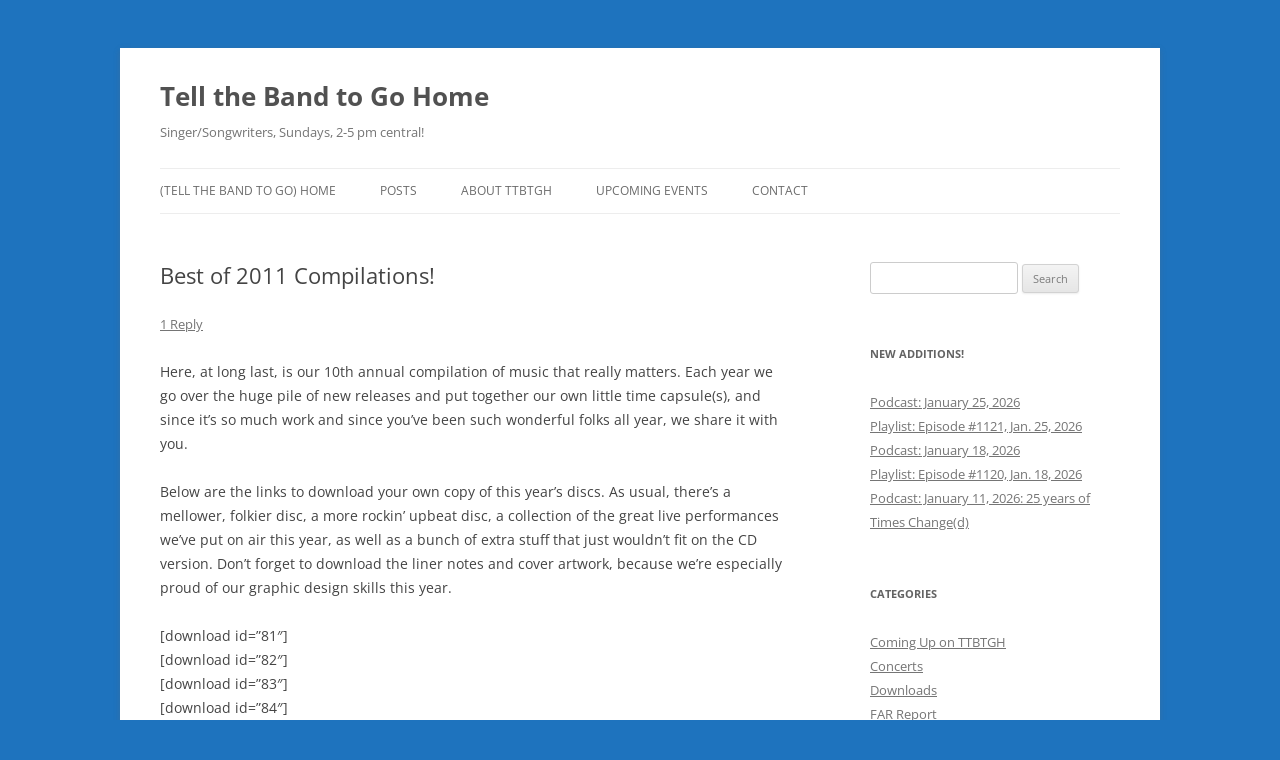

--- FILE ---
content_type: text/html; charset=UTF-8
request_url: https://tellthebandtogohome.com/2011/12/29/best-of-2011-compilations/
body_size: 13982
content:
<!DOCTYPE html>
<html lang="en-CA">
<head>
<meta charset="UTF-8" />
<meta name="viewport" content="width=device-width, initial-scale=1.0" />
<title>Best of 2011 Compilations! | Tell the Band to Go Home</title>
<link rel="profile" href="https://gmpg.org/xfn/11" />
<link rel="pingback" href="https://tellthebandtogohome.com/xmlrpc.php">
<meta name='robots' content='max-image-preview:large' />
<!-- Jetpack Site Verification Tags -->
<meta name="google-site-verification" content="wjwbz4ooZFMWSrY0BZwWfVXWZ7B5-eqPxWu_pd1Qknw" />
<link rel='dns-prefetch' href='//challenges.cloudflare.com' />
<link rel='dns-prefetch' href='//secure.gravatar.com' />
<link rel='dns-prefetch' href='//stats.wp.com' />
<link rel='dns-prefetch' href='//jetpack.wordpress.com' />
<link rel='dns-prefetch' href='//s0.wp.com' />
<link rel='dns-prefetch' href='//public-api.wordpress.com' />
<link rel='dns-prefetch' href='//0.gravatar.com' />
<link rel='dns-prefetch' href='//1.gravatar.com' />
<link rel='dns-prefetch' href='//2.gravatar.com' />
<link rel='dns-prefetch' href='//widgets.wp.com' />
<link rel='dns-prefetch' href='//v0.wordpress.com' />
<link rel='preconnect' href='//i0.wp.com' />
<link rel='preconnect' href='//c0.wp.com' />
<link rel="alternate" type="application/rss+xml" title="Tell the Band to Go Home &raquo; Feed" href="https://tellthebandtogohome.com/feed/" />
<link rel="alternate" type="application/rss+xml" title="Tell the Band to Go Home &raquo; Comments Feed" href="https://tellthebandtogohome.com/comments/feed/" />
<link rel="alternate" type="application/rss+xml" title="Tell the Band to Go Home &raquo; Best of 2011 Compilations! Comments Feed" href="https://tellthebandtogohome.com/2011/12/29/best-of-2011-compilations/feed/" />
<link rel="alternate" title="oEmbed (JSON)" type="application/json+oembed" href="https://tellthebandtogohome.com/wp-json/oembed/1.0/embed?url=https%3A%2F%2Ftellthebandtogohome.com%2F2011%2F12%2F29%2Fbest-of-2011-compilations%2F" />
<link rel="alternate" title="oEmbed (XML)" type="text/xml+oembed" href="https://tellthebandtogohome.com/wp-json/oembed/1.0/embed?url=https%3A%2F%2Ftellthebandtogohome.com%2F2011%2F12%2F29%2Fbest-of-2011-compilations%2F&#038;format=xml" />
<style id='wp-img-auto-sizes-contain-inline-css' type='text/css'>
img:is([sizes=auto i],[sizes^="auto," i]){contain-intrinsic-size:3000px 1500px}
/*# sourceURL=wp-img-auto-sizes-contain-inline-css */
</style>
<style id='wp-emoji-styles-inline-css' type='text/css'>

	img.wp-smiley, img.emoji {
		display: inline !important;
		border: none !important;
		box-shadow: none !important;
		height: 1em !important;
		width: 1em !important;
		margin: 0 0.07em !important;
		vertical-align: -0.1em !important;
		background: none !important;
		padding: 0 !important;
	}
/*# sourceURL=wp-emoji-styles-inline-css */
</style>
<style id='classic-theme-styles-inline-css' type='text/css'>
/*! This file is auto-generated */
.wp-block-button__link{color:#fff;background-color:#32373c;border-radius:9999px;box-shadow:none;text-decoration:none;padding:calc(.667em + 2px) calc(1.333em + 2px);font-size:1.125em}.wp-block-file__button{background:#32373c;color:#fff;text-decoration:none}
/*# sourceURL=/wp-includes/css/classic-themes.min.css */
</style>
<link rel='stylesheet' id='contact-form-7-css' href='https://tellthebandtogohome.com/wp-content/plugins/contact-form-7/includes/css/styles.css?ver=6.1.4' type='text/css' media='all' />
<link rel='stylesheet' id='twentytwelve-fonts-css' href='https://tellthebandtogohome.com/wp-content/themes/twentytwelve/fonts/font-open-sans.css?ver=20230328' type='text/css' media='all' />
<link rel='stylesheet' id='twentytwelve-style-css' href='https://tellthebandtogohome.com/wp-content/themes/twentytwelve/style.css?ver=20251202' type='text/css' media='all' />
<link rel='stylesheet' id='twentytwelve-block-style-css' href='https://tellthebandtogohome.com/wp-content/themes/twentytwelve/css/blocks.css?ver=20251031' type='text/css' media='all' />
<link rel='stylesheet' id='jetpack_likes-css' href='https://c0.wp.com/p/jetpack/15.4/modules/likes/style.css' type='text/css' media='all' />
<link rel='stylesheet' id='jetpack-subscriptions-css' href='https://c0.wp.com/p/jetpack/15.4/_inc/build/subscriptions/subscriptions.min.css' type='text/css' media='all' />
<link rel='stylesheet' id='flick-css' href='https://tellthebandtogohome.com/wp-content/plugins/mailchimp/assets/css/flick/flick.css?ver=2.0.1' type='text/css' media='all' />
<link rel='stylesheet' id='mailchimp_sf_main_css-css' href='https://tellthebandtogohome.com/wp-content/plugins/mailchimp/assets/css/frontend.css?ver=2.0.1' type='text/css' media='all' />
<link rel='stylesheet' id='sharedaddy-css' href='https://c0.wp.com/p/jetpack/15.4/modules/sharedaddy/sharing.css' type='text/css' media='all' />
<link rel='stylesheet' id='social-logos-css' href='https://c0.wp.com/p/jetpack/15.4/_inc/social-logos/social-logos.min.css' type='text/css' media='all' />
<script type="text/javascript" src="https://c0.wp.com/c/6.9/wp-includes/js/jquery/jquery.min.js" id="jquery-core-js"></script>
<script type="text/javascript" src="https://c0.wp.com/c/6.9/wp-includes/js/jquery/jquery-migrate.min.js" id="jquery-migrate-js"></script>
<script type="text/javascript" src="https://tellthebandtogohome.com/wp-content/themes/twentytwelve/js/navigation.js?ver=20250303" id="twentytwelve-navigation-js" defer="defer" data-wp-strategy="defer"></script>
<link rel="https://api.w.org/" href="https://tellthebandtogohome.com/wp-json/" /><link rel="alternate" title="JSON" type="application/json" href="https://tellthebandtogohome.com/wp-json/wp/v2/posts/2941" /><link rel="EditURI" type="application/rsd+xml" title="RSD" href="https://tellthebandtogohome.com/xmlrpc.php?rsd" />
<meta name="generator" content="WordPress 6.9" />
<link rel="canonical" href="https://tellthebandtogohome.com/2011/12/29/best-of-2011-compilations/" />
<link rel='shortlink' href='https://wp.me/p1lizT-Lr' />
	<style>img#wpstats{display:none}</style>
		<meta name="description" content="Here, at long last, is our 10th annual compilation of music that really matters. Each year we go over the huge pile of new releases and put together our own little time capsule(s), and since it&#039;s so much work and since you&#039;ve been such wonderful folks all year, we share it with you. Below are&hellip;" />
<style type="text/css" id="custom-background-css">
body.custom-background { background-color: #1e73be; }
</style>
	
<!-- Jetpack Open Graph Tags -->
<meta property="og:type" content="article" />
<meta property="og:title" content="Best of 2011 Compilations!" />
<meta property="og:url" content="https://tellthebandtogohome.com/2011/12/29/best-of-2011-compilations/" />
<meta property="og:description" content="Here, at long last, is our 10th annual compilation of music that really matters. Each year we go over the huge pile of new releases and put together our own little time capsule(s), and since it&amp;#82…" />
<meta property="article:published_time" content="2011-12-29T23:48:48+00:00" />
<meta property="article:modified_time" content="2011-12-29T23:48:48+00:00" />
<meta property="og:site_name" content="Tell the Band to Go Home" />
<meta property="og:image" content="https://i0.wp.com/tellthebandtogohome.com/wp-content/uploads/2021/06/cropped-TTBTGH.png?fit=512%2C512&#038;ssl=1" />
<meta property="og:image:width" content="512" />
<meta property="og:image:height" content="512" />
<meta property="og:image:alt" content="" />
<meta name="twitter:site" content="@https://twitter.com/jeffrobson" />
<meta name="twitter:text:title" content="Best of 2011 Compilations!" />
<meta name="twitter:image" content="https://i0.wp.com/tellthebandtogohome.com/wp-content/uploads/2021/06/cropped-TTBTGH.png?fit=240%2C240&amp;ssl=1" />
<meta name="twitter:card" content="summary" />

<!-- End Jetpack Open Graph Tags -->
<link rel="icon" href="https://i0.wp.com/tellthebandtogohome.com/wp-content/uploads/2021/06/cropped-TTBTGH.png?fit=32%2C32&#038;ssl=1" sizes="32x32" />
<link rel="icon" href="https://i0.wp.com/tellthebandtogohome.com/wp-content/uploads/2021/06/cropped-TTBTGH.png?fit=192%2C192&#038;ssl=1" sizes="192x192" />
<link rel="apple-touch-icon" href="https://i0.wp.com/tellthebandtogohome.com/wp-content/uploads/2021/06/cropped-TTBTGH.png?fit=180%2C180&#038;ssl=1" />
<meta name="msapplication-TileImage" content="https://i0.wp.com/tellthebandtogohome.com/wp-content/uploads/2021/06/cropped-TTBTGH.png?fit=270%2C270&#038;ssl=1" />
<style id='wp-block-paragraph-inline-css' type='text/css'>
.is-small-text{font-size:.875em}.is-regular-text{font-size:1em}.is-large-text{font-size:2.25em}.is-larger-text{font-size:3em}.has-drop-cap:not(:focus):first-letter{float:left;font-size:8.4em;font-style:normal;font-weight:100;line-height:.68;margin:.05em .1em 0 0;text-transform:uppercase}body.rtl .has-drop-cap:not(:focus):first-letter{float:none;margin-left:.1em}p.has-drop-cap.has-background{overflow:hidden}:root :where(p.has-background){padding:1.25em 2.375em}:where(p.has-text-color:not(.has-link-color)) a{color:inherit}p.has-text-align-left[style*="writing-mode:vertical-lr"],p.has-text-align-right[style*="writing-mode:vertical-rl"]{rotate:180deg}
/*# sourceURL=https://c0.wp.com/c/6.9/wp-includes/blocks/paragraph/style.min.css */
</style>
<style id='global-styles-inline-css' type='text/css'>
:root{--wp--preset--aspect-ratio--square: 1;--wp--preset--aspect-ratio--4-3: 4/3;--wp--preset--aspect-ratio--3-4: 3/4;--wp--preset--aspect-ratio--3-2: 3/2;--wp--preset--aspect-ratio--2-3: 2/3;--wp--preset--aspect-ratio--16-9: 16/9;--wp--preset--aspect-ratio--9-16: 9/16;--wp--preset--color--black: #000000;--wp--preset--color--cyan-bluish-gray: #abb8c3;--wp--preset--color--white: #fff;--wp--preset--color--pale-pink: #f78da7;--wp--preset--color--vivid-red: #cf2e2e;--wp--preset--color--luminous-vivid-orange: #ff6900;--wp--preset--color--luminous-vivid-amber: #fcb900;--wp--preset--color--light-green-cyan: #7bdcb5;--wp--preset--color--vivid-green-cyan: #00d084;--wp--preset--color--pale-cyan-blue: #8ed1fc;--wp--preset--color--vivid-cyan-blue: #0693e3;--wp--preset--color--vivid-purple: #9b51e0;--wp--preset--color--blue: #21759b;--wp--preset--color--dark-gray: #444;--wp--preset--color--medium-gray: #9f9f9f;--wp--preset--color--light-gray: #e6e6e6;--wp--preset--gradient--vivid-cyan-blue-to-vivid-purple: linear-gradient(135deg,rgb(6,147,227) 0%,rgb(155,81,224) 100%);--wp--preset--gradient--light-green-cyan-to-vivid-green-cyan: linear-gradient(135deg,rgb(122,220,180) 0%,rgb(0,208,130) 100%);--wp--preset--gradient--luminous-vivid-amber-to-luminous-vivid-orange: linear-gradient(135deg,rgb(252,185,0) 0%,rgb(255,105,0) 100%);--wp--preset--gradient--luminous-vivid-orange-to-vivid-red: linear-gradient(135deg,rgb(255,105,0) 0%,rgb(207,46,46) 100%);--wp--preset--gradient--very-light-gray-to-cyan-bluish-gray: linear-gradient(135deg,rgb(238,238,238) 0%,rgb(169,184,195) 100%);--wp--preset--gradient--cool-to-warm-spectrum: linear-gradient(135deg,rgb(74,234,220) 0%,rgb(151,120,209) 20%,rgb(207,42,186) 40%,rgb(238,44,130) 60%,rgb(251,105,98) 80%,rgb(254,248,76) 100%);--wp--preset--gradient--blush-light-purple: linear-gradient(135deg,rgb(255,206,236) 0%,rgb(152,150,240) 100%);--wp--preset--gradient--blush-bordeaux: linear-gradient(135deg,rgb(254,205,165) 0%,rgb(254,45,45) 50%,rgb(107,0,62) 100%);--wp--preset--gradient--luminous-dusk: linear-gradient(135deg,rgb(255,203,112) 0%,rgb(199,81,192) 50%,rgb(65,88,208) 100%);--wp--preset--gradient--pale-ocean: linear-gradient(135deg,rgb(255,245,203) 0%,rgb(182,227,212) 50%,rgb(51,167,181) 100%);--wp--preset--gradient--electric-grass: linear-gradient(135deg,rgb(202,248,128) 0%,rgb(113,206,126) 100%);--wp--preset--gradient--midnight: linear-gradient(135deg,rgb(2,3,129) 0%,rgb(40,116,252) 100%);--wp--preset--font-size--small: 13px;--wp--preset--font-size--medium: 20px;--wp--preset--font-size--large: 36px;--wp--preset--font-size--x-large: 42px;--wp--preset--spacing--20: 0.44rem;--wp--preset--spacing--30: 0.67rem;--wp--preset--spacing--40: 1rem;--wp--preset--spacing--50: 1.5rem;--wp--preset--spacing--60: 2.25rem;--wp--preset--spacing--70: 3.38rem;--wp--preset--spacing--80: 5.06rem;--wp--preset--shadow--natural: 6px 6px 9px rgba(0, 0, 0, 0.2);--wp--preset--shadow--deep: 12px 12px 50px rgba(0, 0, 0, 0.4);--wp--preset--shadow--sharp: 6px 6px 0px rgba(0, 0, 0, 0.2);--wp--preset--shadow--outlined: 6px 6px 0px -3px rgb(255, 255, 255), 6px 6px rgb(0, 0, 0);--wp--preset--shadow--crisp: 6px 6px 0px rgb(0, 0, 0);}:where(.is-layout-flex){gap: 0.5em;}:where(.is-layout-grid){gap: 0.5em;}body .is-layout-flex{display: flex;}.is-layout-flex{flex-wrap: wrap;align-items: center;}.is-layout-flex > :is(*, div){margin: 0;}body .is-layout-grid{display: grid;}.is-layout-grid > :is(*, div){margin: 0;}:where(.wp-block-columns.is-layout-flex){gap: 2em;}:where(.wp-block-columns.is-layout-grid){gap: 2em;}:where(.wp-block-post-template.is-layout-flex){gap: 1.25em;}:where(.wp-block-post-template.is-layout-grid){gap: 1.25em;}.has-black-color{color: var(--wp--preset--color--black) !important;}.has-cyan-bluish-gray-color{color: var(--wp--preset--color--cyan-bluish-gray) !important;}.has-white-color{color: var(--wp--preset--color--white) !important;}.has-pale-pink-color{color: var(--wp--preset--color--pale-pink) !important;}.has-vivid-red-color{color: var(--wp--preset--color--vivid-red) !important;}.has-luminous-vivid-orange-color{color: var(--wp--preset--color--luminous-vivid-orange) !important;}.has-luminous-vivid-amber-color{color: var(--wp--preset--color--luminous-vivid-amber) !important;}.has-light-green-cyan-color{color: var(--wp--preset--color--light-green-cyan) !important;}.has-vivid-green-cyan-color{color: var(--wp--preset--color--vivid-green-cyan) !important;}.has-pale-cyan-blue-color{color: var(--wp--preset--color--pale-cyan-blue) !important;}.has-vivid-cyan-blue-color{color: var(--wp--preset--color--vivid-cyan-blue) !important;}.has-vivid-purple-color{color: var(--wp--preset--color--vivid-purple) !important;}.has-black-background-color{background-color: var(--wp--preset--color--black) !important;}.has-cyan-bluish-gray-background-color{background-color: var(--wp--preset--color--cyan-bluish-gray) !important;}.has-white-background-color{background-color: var(--wp--preset--color--white) !important;}.has-pale-pink-background-color{background-color: var(--wp--preset--color--pale-pink) !important;}.has-vivid-red-background-color{background-color: var(--wp--preset--color--vivid-red) !important;}.has-luminous-vivid-orange-background-color{background-color: var(--wp--preset--color--luminous-vivid-orange) !important;}.has-luminous-vivid-amber-background-color{background-color: var(--wp--preset--color--luminous-vivid-amber) !important;}.has-light-green-cyan-background-color{background-color: var(--wp--preset--color--light-green-cyan) !important;}.has-vivid-green-cyan-background-color{background-color: var(--wp--preset--color--vivid-green-cyan) !important;}.has-pale-cyan-blue-background-color{background-color: var(--wp--preset--color--pale-cyan-blue) !important;}.has-vivid-cyan-blue-background-color{background-color: var(--wp--preset--color--vivid-cyan-blue) !important;}.has-vivid-purple-background-color{background-color: var(--wp--preset--color--vivid-purple) !important;}.has-black-border-color{border-color: var(--wp--preset--color--black) !important;}.has-cyan-bluish-gray-border-color{border-color: var(--wp--preset--color--cyan-bluish-gray) !important;}.has-white-border-color{border-color: var(--wp--preset--color--white) !important;}.has-pale-pink-border-color{border-color: var(--wp--preset--color--pale-pink) !important;}.has-vivid-red-border-color{border-color: var(--wp--preset--color--vivid-red) !important;}.has-luminous-vivid-orange-border-color{border-color: var(--wp--preset--color--luminous-vivid-orange) !important;}.has-luminous-vivid-amber-border-color{border-color: var(--wp--preset--color--luminous-vivid-amber) !important;}.has-light-green-cyan-border-color{border-color: var(--wp--preset--color--light-green-cyan) !important;}.has-vivid-green-cyan-border-color{border-color: var(--wp--preset--color--vivid-green-cyan) !important;}.has-pale-cyan-blue-border-color{border-color: var(--wp--preset--color--pale-cyan-blue) !important;}.has-vivid-cyan-blue-border-color{border-color: var(--wp--preset--color--vivid-cyan-blue) !important;}.has-vivid-purple-border-color{border-color: var(--wp--preset--color--vivid-purple) !important;}.has-vivid-cyan-blue-to-vivid-purple-gradient-background{background: var(--wp--preset--gradient--vivid-cyan-blue-to-vivid-purple) !important;}.has-light-green-cyan-to-vivid-green-cyan-gradient-background{background: var(--wp--preset--gradient--light-green-cyan-to-vivid-green-cyan) !important;}.has-luminous-vivid-amber-to-luminous-vivid-orange-gradient-background{background: var(--wp--preset--gradient--luminous-vivid-amber-to-luminous-vivid-orange) !important;}.has-luminous-vivid-orange-to-vivid-red-gradient-background{background: var(--wp--preset--gradient--luminous-vivid-orange-to-vivid-red) !important;}.has-very-light-gray-to-cyan-bluish-gray-gradient-background{background: var(--wp--preset--gradient--very-light-gray-to-cyan-bluish-gray) !important;}.has-cool-to-warm-spectrum-gradient-background{background: var(--wp--preset--gradient--cool-to-warm-spectrum) !important;}.has-blush-light-purple-gradient-background{background: var(--wp--preset--gradient--blush-light-purple) !important;}.has-blush-bordeaux-gradient-background{background: var(--wp--preset--gradient--blush-bordeaux) !important;}.has-luminous-dusk-gradient-background{background: var(--wp--preset--gradient--luminous-dusk) !important;}.has-pale-ocean-gradient-background{background: var(--wp--preset--gradient--pale-ocean) !important;}.has-electric-grass-gradient-background{background: var(--wp--preset--gradient--electric-grass) !important;}.has-midnight-gradient-background{background: var(--wp--preset--gradient--midnight) !important;}.has-small-font-size{font-size: var(--wp--preset--font-size--small) !important;}.has-medium-font-size{font-size: var(--wp--preset--font-size--medium) !important;}.has-large-font-size{font-size: var(--wp--preset--font-size--large) !important;}.has-x-large-font-size{font-size: var(--wp--preset--font-size--x-large) !important;}
/*# sourceURL=global-styles-inline-css */
</style>
</head>

<body class="wp-singular post-template-default single single-post postid-2941 single-format-standard custom-background wp-embed-responsive wp-theme-twentytwelve custom-font-enabled single-author">
<div id="page" class="hfeed site">
	<a class="screen-reader-text skip-link" href="#content">Skip to content</a>
	<header id="masthead" class="site-header">
		<hgroup>
							<h1 class="site-title"><a href="https://tellthebandtogohome.com/" rel="home" >Tell the Band to Go Home</a></h1>
								<h2 class="site-description">Singer/Songwriters, Sundays, 2-5 pm central!</h2>
					</hgroup>

		<nav id="site-navigation" class="main-navigation">
			<button class="menu-toggle">Menu</button>
			<div class="menu-main-menu-container"><ul id="menu-main-menu" class="nav-menu"><li id="menu-item-6383" class="menu-item menu-item-type-post_type menu-item-object-page menu-item-home menu-item-6383"><a href="https://tellthebandtogohome.com/">(Tell the Band to Go) HOME</a></li>
<li id="menu-item-6344" class="menu-item menu-item-type-post_type menu-item-object-page current_page_parent menu-item-has-children menu-item-6344"><a href="https://tellthebandtogohome.com/post-feed/">Posts</a>
<ul class="sub-menu">
	<li id="menu-item-6384" class="menu-item menu-item-type-taxonomy menu-item-object-category current-post-ancestor current-menu-parent current-post-parent menu-item-6384"><a href="https://tellthebandtogohome.com/category/downloads/">Downloads</a></li>
	<li id="menu-item-6385" class="menu-item menu-item-type-taxonomy menu-item-object-category menu-item-has-children menu-item-6385"><a href="https://tellthebandtogohome.com/category/playlists/">Playlists</a>
	<ul class="sub-menu">
		<li id="menu-item-6388" class="menu-item menu-item-type-taxonomy menu-item-object-category menu-item-6388"><a href="https://tellthebandtogohome.com/category/far/">FAR Report</a></li>
	</ul>
</li>
	<li id="menu-item-6386" class="menu-item menu-item-type-taxonomy menu-item-object-category current-post-ancestor current-menu-parent current-post-parent menu-item-has-children menu-item-6386"><a href="https://tellthebandtogohome.com/category/news/">News</a>
	<ul class="sub-menu">
		<li id="menu-item-6392" class="menu-item menu-item-type-taxonomy menu-item-object-category menu-item-6392"><a href="https://tellthebandtogohome.com/category/coming-up-on-ttbtgh/">Coming Up on TTBTGH</a></li>
		<li id="menu-item-6389" class="menu-item menu-item-type-taxonomy menu-item-object-category menu-item-6389"><a href="https://tellthebandtogohome.com/category/saloon/">Saloon House Shows</a></li>
		<li id="menu-item-6391" class="menu-item menu-item-type-taxonomy menu-item-object-category menu-item-6391"><a href="https://tellthebandtogohome.com/category/photos/">Photo Gallery</a></li>
		<li id="menu-item-6387" class="menu-item menu-item-type-taxonomy menu-item-object-category menu-item-6387"><a href="https://tellthebandtogohome.com/category/concerts/">Concerts</a></li>
	</ul>
</li>
	<li id="menu-item-6390" class="menu-item menu-item-type-taxonomy menu-item-object-category current-post-ancestor current-menu-parent current-post-parent menu-item-has-children menu-item-6390"><a href="https://tellthebandtogohome.com/category/robson-recommends/">Robson Recommends</a>
	<ul class="sub-menu">
		<li id="menu-item-6399" class="menu-item menu-item-type-post_type menu-item-object-page menu-item-6399"><a href="https://tellthebandtogohome.com/links/">Links!</a></li>
		<li id="menu-item-6393" class="menu-item menu-item-type-taxonomy menu-item-object-category menu-item-6393"><a href="https://tellthebandtogohome.com/category/reviews/">Reviews</a></li>
	</ul>
</li>
</ul>
</li>
<li id="menu-item-6339" class="menu-item menu-item-type-post_type menu-item-object-page menu-item-has-children menu-item-6339"><a href="https://tellthebandtogohome.com/about/">About TTBTGH</a>
<ul class="sub-menu">
	<li id="menu-item-6343" class="menu-item menu-item-type-post_type menu-item-object-page menu-item-6343"><a href="https://tellthebandtogohome.com/past-guests/">Past Guests</a></li>
	<li id="menu-item-6511" class="menu-item menu-item-type-post_type menu-item-object-page menu-item-6511"><a href="https://tellthebandtogohome.com/music-angels/">Music Angels (UMFM Pledge-O-Rama!)</a></li>
	<li id="menu-item-6342" class="menu-item menu-item-type-post_type menu-item-object-page menu-item-6342"><a href="https://tellthebandtogohome.com/merchandise/">Merchandise</a></li>
	<li id="menu-item-6341" class="menu-item menu-item-type-post_type menu-item-object-page menu-item-6341"><a href="https://tellthebandtogohome.com/survey/">Survey</a></li>
</ul>
</li>
<li id="menu-item-6345" class="menu-item menu-item-type-post_type menu-item-object-page menu-item-6345"><a href="https://tellthebandtogohome.com/upcoming-events/">Upcoming Events</a></li>
<li id="menu-item-6360" class="menu-item menu-item-type-post_type menu-item-object-page menu-item-6360"><a href="https://tellthebandtogohome.com/contact-us/">Contact</a></li>
</ul></div>		</nav><!-- #site-navigation -->

			</header><!-- #masthead -->

	<div id="main" class="wrapper">

	<div id="primary" class="site-content">
		<div id="content" role="main">

			
				
	<article id="post-2941" class="post-2941 post type-post status-publish format-standard hentry category-downloads category-news category-robson-recommends">
				<header class="entry-header">
			
						<h1 class="entry-title">Best of 2011 Compilations!</h1>
										<div class="comments-link">
					<a href="https://tellthebandtogohome.com/2011/12/29/best-of-2011-compilations/#comments">1 Reply</a>				</div><!-- .comments-link -->
					</header><!-- .entry-header -->

				<div class="entry-content">
			<p>Here, at long last, is our 10th annual compilation of music that really matters. Each year we go over the huge pile of new releases and put together our own little time capsule(s), and since it&#8217;s so much work and since you&#8217;ve been such wonderful folks all year, we share it with you.</p>
<p>Below are the links to download your own copy of this year&#8217;s discs. As usual, there&#8217;s a mellower, folkier disc, a more rockin&#8217; upbeat disc, a collection of the great live performances we&#8217;ve put on air this year, as well as a bunch of extra stuff that just wouldn&#8217;t fit on the CD version. Don&#8217;t forget to download the liner notes and cover artwork, because we&#8217;re especially proud of our graphic design skills this year. </p>
<p>[download id=&#8221;81&#8243;]<br />
[download id=&#8221;82&#8243;]<br />
[download id=&#8221;83&#8243;]<br />
[download id=&#8221;84&#8243;]<br />
[download id=&#8221;85&#8243;]</p>
<div class="sharedaddy sd-sharing-enabled"><div class="robots-nocontent sd-block sd-social sd-social-icon-text sd-sharing"><h3 class="sd-title">Share this:</h3><div class="sd-content"><ul><li class="share-email"><a rel="nofollow noopener noreferrer"
				data-shared="sharing-email-2941"
				class="share-email sd-button share-icon"
				href="mailto:?subject=%5BShared%20Post%5D%20Best%20of%202011%20Compilations%21&#038;body=https%3A%2F%2Ftellthebandtogohome.com%2F2011%2F12%2F29%2Fbest-of-2011-compilations%2F&#038;share=email"
				target="_blank"
				aria-labelledby="sharing-email-2941"
				data-email-share-error-title="Do you have email set up?" data-email-share-error-text="If you&#039;re having problems sharing via email, you might not have email set up for your browser. You may need to create a new email yourself." data-email-share-nonce="b510275f7a" data-email-share-track-url="https://tellthebandtogohome.com/2011/12/29/best-of-2011-compilations/?share=email">
				<span id="sharing-email-2941" hidden>Click to email a link to a friend (Opens in new window)</span>
				<span>Email</span>
			</a></li><li class="share-facebook"><a rel="nofollow noopener noreferrer"
				data-shared="sharing-facebook-2941"
				class="share-facebook sd-button share-icon"
				href="https://tellthebandtogohome.com/2011/12/29/best-of-2011-compilations/?share=facebook"
				target="_blank"
				aria-labelledby="sharing-facebook-2941"
				>
				<span id="sharing-facebook-2941" hidden>Click to share on Facebook (Opens in new window)</span>
				<span>Facebook</span>
			</a></li><li class="share-twitter"><a rel="nofollow noopener noreferrer"
				data-shared="sharing-twitter-2941"
				class="share-twitter sd-button share-icon"
				href="https://tellthebandtogohome.com/2011/12/29/best-of-2011-compilations/?share=twitter"
				target="_blank"
				aria-labelledby="sharing-twitter-2941"
				>
				<span id="sharing-twitter-2941" hidden>Click to share on X (Opens in new window)</span>
				<span>X</span>
			</a></li><li class="share-reddit"><a rel="nofollow noopener noreferrer"
				data-shared="sharing-reddit-2941"
				class="share-reddit sd-button share-icon"
				href="https://tellthebandtogohome.com/2011/12/29/best-of-2011-compilations/?share=reddit"
				target="_blank"
				aria-labelledby="sharing-reddit-2941"
				>
				<span id="sharing-reddit-2941" hidden>Click to share on Reddit (Opens in new window)</span>
				<span>Reddit</span>
			</a></li><li class="share-tumblr"><a rel="nofollow noopener noreferrer"
				data-shared="sharing-tumblr-2941"
				class="share-tumblr sd-button share-icon"
				href="https://tellthebandtogohome.com/2011/12/29/best-of-2011-compilations/?share=tumblr"
				target="_blank"
				aria-labelledby="sharing-tumblr-2941"
				>
				<span id="sharing-tumblr-2941" hidden>Click to share on Tumblr (Opens in new window)</span>
				<span>Tumblr</span>
			</a></li><li class="share-print"><a rel="nofollow noopener noreferrer"
				data-shared="sharing-print-2941"
				class="share-print sd-button share-icon"
				href="https://tellthebandtogohome.com/2011/12/29/best-of-2011-compilations/#print?share=print"
				target="_blank"
				aria-labelledby="sharing-print-2941"
				>
				<span id="sharing-print-2941" hidden>Click to print (Opens in new window)</span>
				<span>Print</span>
			</a></li><li><a href="#" class="sharing-anchor sd-button share-more"><span>More</span></a></li><li class="share-end"></li></ul><div class="sharing-hidden"><div class="inner" style="display: none;"><ul><li class="share-pinterest"><a rel="nofollow noopener noreferrer"
				data-shared="sharing-pinterest-2941"
				class="share-pinterest sd-button share-icon"
				href="https://tellthebandtogohome.com/2011/12/29/best-of-2011-compilations/?share=pinterest"
				target="_blank"
				aria-labelledby="sharing-pinterest-2941"
				>
				<span id="sharing-pinterest-2941" hidden>Click to share on Pinterest (Opens in new window)</span>
				<span>Pinterest</span>
			</a></li><li class="share-linkedin"><a rel="nofollow noopener noreferrer"
				data-shared="sharing-linkedin-2941"
				class="share-linkedin sd-button share-icon"
				href="https://tellthebandtogohome.com/2011/12/29/best-of-2011-compilations/?share=linkedin"
				target="_blank"
				aria-labelledby="sharing-linkedin-2941"
				>
				<span id="sharing-linkedin-2941" hidden>Click to share on LinkedIn (Opens in new window)</span>
				<span>LinkedIn</span>
			</a></li><li class="share-pocket"><a rel="nofollow noopener noreferrer"
				data-shared="sharing-pocket-2941"
				class="share-pocket sd-button share-icon"
				href="https://tellthebandtogohome.com/2011/12/29/best-of-2011-compilations/?share=pocket"
				target="_blank"
				aria-labelledby="sharing-pocket-2941"
				>
				<span id="sharing-pocket-2941" hidden>Click to share on Pocket (Opens in new window)</span>
				<span>Pocket</span>
			</a></li><li class="share-telegram"><a rel="nofollow noopener noreferrer"
				data-shared="sharing-telegram-2941"
				class="share-telegram sd-button share-icon"
				href="https://tellthebandtogohome.com/2011/12/29/best-of-2011-compilations/?share=telegram"
				target="_blank"
				aria-labelledby="sharing-telegram-2941"
				>
				<span id="sharing-telegram-2941" hidden>Click to share on Telegram (Opens in new window)</span>
				<span>Telegram</span>
			</a></li><li class="share-jetpack-whatsapp"><a rel="nofollow noopener noreferrer"
				data-shared="sharing-whatsapp-2941"
				class="share-jetpack-whatsapp sd-button share-icon"
				href="https://tellthebandtogohome.com/2011/12/29/best-of-2011-compilations/?share=jetpack-whatsapp"
				target="_blank"
				aria-labelledby="sharing-whatsapp-2941"
				>
				<span id="sharing-whatsapp-2941" hidden>Click to share on WhatsApp (Opens in new window)</span>
				<span>WhatsApp</span>
			</a></li><li class="share-mastodon"><a rel="nofollow noopener noreferrer"
				data-shared="sharing-mastodon-2941"
				class="share-mastodon sd-button share-icon"
				href="https://tellthebandtogohome.com/2011/12/29/best-of-2011-compilations/?share=mastodon"
				target="_blank"
				aria-labelledby="sharing-mastodon-2941"
				>
				<span id="sharing-mastodon-2941" hidden>Click to share on Mastodon (Opens in new window)</span>
				<span>Mastodon</span>
			</a></li><li class="share-nextdoor"><a rel="nofollow noopener noreferrer"
				data-shared="sharing-nextdoor-2941"
				class="share-nextdoor sd-button share-icon"
				href="https://tellthebandtogohome.com/2011/12/29/best-of-2011-compilations/?share=nextdoor"
				target="_blank"
				aria-labelledby="sharing-nextdoor-2941"
				>
				<span id="sharing-nextdoor-2941" hidden>Click to share on Nextdoor (Opens in new window)</span>
				<span>Nextdoor</span>
			</a></li><li class="share-end"></li></ul></div></div></div></div></div><div class='sharedaddy sd-block sd-like jetpack-likes-widget-wrapper jetpack-likes-widget-unloaded' id='like-post-wrapper-19852641-2941-69796f8b5e218' data-src='https://widgets.wp.com/likes/?ver=15.4#blog_id=19852641&amp;post_id=2941&amp;origin=tellthebandtogohome.com&amp;obj_id=19852641-2941-69796f8b5e218' data-name='like-post-frame-19852641-2941-69796f8b5e218' data-title='Like or Reblog'><h3 class="sd-title">Like this:</h3><div class='likes-widget-placeholder post-likes-widget-placeholder' style='height: 55px;'><span class='button'><span>Like</span></span> <span class="loading">Loading...</span></div><span class='sd-text-color'></span><a class='sd-link-color'></a></div>					</div><!-- .entry-content -->
		
		<footer class="entry-meta">
			This entry was posted in <a href="https://tellthebandtogohome.com/category/downloads/" rel="category tag">Downloads</a>, <a href="https://tellthebandtogohome.com/category/news/" rel="category tag">News</a>, <a href="https://tellthebandtogohome.com/category/robson-recommends/" rel="category tag">Robson Recommends</a> on <a href="https://tellthebandtogohome.com/2011/12/29/best-of-2011-compilations/" title="5:48 pm" rel="bookmark"><time class="entry-date" datetime="2011-12-29T17:48:48-06:00">December 29, 2011</time></a><span class="by-author"> by <span class="author vcard"><a class="url fn n" href="https://tellthebandtogohome.com/author/jeffttbtgh/" title="View all posts by Jeff" rel="author">Jeff</a></span></span>.								</footer><!-- .entry-meta -->
	</article><!-- #post -->

				<nav class="nav-single">
					<h3 class="assistive-text">Post navigation</h3>
					<span class="nav-previous"><a href="https://tellthebandtogohome.com/2011/12/26/best-of-2011-compilations-sneak-peek/" rel="prev"><span class="meta-nav">&larr;</span> Best of 2011 Compilations &#8211; Sneak Peek!</a></span>
					<span class="nav-next"><a href="https://tellthebandtogohome.com/2011/12/30/far-away-2011/" rel="next">FAR &#038; Away 2011 <span class="meta-nav">&rarr;</span></a></span>
				</nav><!-- .nav-single -->

				
<div id="comments" class="comments-area">

	
			<h2 class="comments-title">
			One thought on &ldquo;<span>Best of 2011 Compilations!</span>&rdquo;		</h2>

		<ol class="commentlist">
					<li class="comment even thread-even depth-1" id="li-comment-138">
		<article id="comment-138" class="comment">
			<header class="comment-meta comment-author vcard">
				<img alt='' src='https://secure.gravatar.com/avatar/2ce2d86bf40949c32db8d6c58538f3ec3a48a26dbe01a33e2c465eb7b36b6038?s=44&#038;d=robohash&#038;r=pg' srcset='https://secure.gravatar.com/avatar/2ce2d86bf40949c32db8d6c58538f3ec3a48a26dbe01a33e2c465eb7b36b6038?s=88&#038;d=robohash&#038;r=pg 2x' class='avatar avatar-44 photo' height='44' width='44' decoding='async'/><cite><b class="fn">allison</b> </cite><a href="https://tellthebandtogohome.com/2011/12/29/best-of-2011-compilations/#comment-138"><time datetime="2011-12-29T18:39:23-06:00">December 29, 2011 at 6:39 pm</time></a>				</header><!-- .comment-meta -->

				
				
				<section class="comment-content comment">
				<p>Always a treat!  Downloading like krazy, much thanks Jeff!</p>
								</section><!-- .comment-content -->

				<div class="reply">
				<a rel="nofollow" class="comment-reply-link" href="https://tellthebandtogohome.com/2011/12/29/best-of-2011-compilations/?replytocom=138#respond" data-commentid="138" data-postid="2941" data-belowelement="comment-138" data-respondelement="respond" data-replyto="Reply to allison" aria-label="Reply to allison">Reply</a> <span>&darr;</span>				</div><!-- .reply -->
			</article><!-- #comment-## -->
				</li><!-- #comment-## -->
		</ol><!-- .commentlist -->

		
		
	
	
		<div id="respond" class="comment-respond">
			<h3 id="reply-title" class="comment-reply-title">Tell us what you think! Leave a comment and join in the conversation!<small><a rel="nofollow" id="cancel-comment-reply-link" href="/2011/12/29/best-of-2011-compilations/#respond" style="display:none;">Cancel reply</a></small></h3>			<form id="commentform" class="comment-form">
				<iframe
					title="Comment Form"
					src="https://jetpack.wordpress.com/jetpack-comment/?blogid=19852641&#038;postid=2941&#038;comment_registration=0&#038;require_name_email=1&#038;stc_enabled=1&#038;stb_enabled=1&#038;show_avatars=1&#038;avatar_default=robohash&#038;greeting=Tell+us+what+you+think%21+Leave+a+comment+and+join+in+the+conversation%21&#038;jetpack_comments_nonce=671281ea36&#038;greeting_reply=Leave+a+Reply+to+%25s&#038;color_scheme=light&#038;lang=en_CA&#038;jetpack_version=15.4&#038;iframe_unique_id=1&#038;show_cookie_consent=10&#038;has_cookie_consent=0&#038;is_current_user_subscribed=0&#038;token_key=%3Bnormal%3B&#038;sig=c319de420c3d9df503ec46231dd7481adf92dc36#parent=https%3A%2F%2Ftellthebandtogohome.com%2F2011%2F12%2F29%2Fbest-of-2011-compilations%2F"
											name="jetpack_remote_comment"
						style="width:100%; height: 430px; border:0;"
										class="jetpack_remote_comment"
					id="jetpack_remote_comment"
					sandbox="allow-same-origin allow-top-navigation allow-scripts allow-forms allow-popups"
				>
									</iframe>
									<!--[if !IE]><!-->
					<script>
						document.addEventListener('DOMContentLoaded', function () {
							var commentForms = document.getElementsByClassName('jetpack_remote_comment');
							for (var i = 0; i < commentForms.length; i++) {
								commentForms[i].allowTransparency = false;
								commentForms[i].scrolling = 'no';
							}
						});
					</script>
					<!--<![endif]-->
							</form>
		</div>

		
		<input type="hidden" name="comment_parent" id="comment_parent" value="" />

		<p class="akismet_comment_form_privacy_notice">This site uses Akismet to reduce spam. <a href="https://akismet.com/privacy/" target="_blank" rel="nofollow noopener">Learn how your comment data is processed.</a></p>
</div><!-- #comments .comments-area -->

			
		</div><!-- #content -->
	</div><!-- #primary -->


			<div id="secondary" class="widget-area" role="complementary">
			<aside id="search-2" class="widget widget_search"><form role="search" method="get" id="searchform" class="searchform" action="https://tellthebandtogohome.com/">
				<div>
					<label class="screen-reader-text" for="s">Search for:</label>
					<input type="text" value="" name="s" id="s" />
					<input type="submit" id="searchsubmit" value="Search" />
				</div>
			</form></aside>
		<aside id="recent-posts-5" class="widget widget_recent_entries">
		<h3 class="widget-title">New Additions!</h3>
		<ul>
											<li>
					<a href="https://tellthebandtogohome.com/2026/01/25/podcast-january-25-2026/">Podcast: January 25, 2026</a>
									</li>
											<li>
					<a href="https://tellthebandtogohome.com/2026/01/25/playlist-episode-1121-jan-25-2026/">Playlist: Episode #1121, Jan. 25, 2026</a>
									</li>
											<li>
					<a href="https://tellthebandtogohome.com/2026/01/18/podcast-january-18-2026/">Podcast: January 18, 2026</a>
									</li>
											<li>
					<a href="https://tellthebandtogohome.com/2026/01/18/playlist-episode-1119-jan-18-2026/">Playlist: Episode #1120, Jan. 18, 2026</a>
									</li>
											<li>
					<a href="https://tellthebandtogohome.com/2026/01/11/podcast-january-11-2026-25-years-of-times-changed/">Podcast: January 11, 2026: 25 years of Times Change(d)</a>
									</li>
					</ul>

		</aside><aside id="categories-2" class="widget widget_categories"><h3 class="widget-title">Categories</h3>
			<ul>
					<li class="cat-item cat-item-3"><a href="https://tellthebandtogohome.com/category/coming-up-on-ttbtgh/">Coming Up on TTBTGH</a>
</li>
	<li class="cat-item cat-item-4"><a href="https://tellthebandtogohome.com/category/concerts/">Concerts</a>
</li>
	<li class="cat-item cat-item-5"><a href="https://tellthebandtogohome.com/category/downloads/">Downloads</a>
</li>
	<li class="cat-item cat-item-6"><a href="https://tellthebandtogohome.com/category/far/">FAR Report</a>
</li>
	<li class="cat-item cat-item-7"><a href="https://tellthebandtogohome.com/category/links/">Links</a>
</li>
	<li class="cat-item cat-item-8"><a href="https://tellthebandtogohome.com/category/news/">News</a>
</li>
	<li class="cat-item cat-item-9"><a href="https://tellthebandtogohome.com/category/photos/">Photo Gallery</a>
</li>
	<li class="cat-item cat-item-10"><a href="https://tellthebandtogohome.com/category/playlists/">Playlists</a>
</li>
	<li class="cat-item cat-item-11"><a href="https://tellthebandtogohome.com/category/rants/">Rants</a>
</li>
	<li class="cat-item cat-item-12"><a href="https://tellthebandtogohome.com/category/reviews/">Reviews</a>
</li>
	<li class="cat-item cat-item-13"><a href="https://tellthebandtogohome.com/category/robson-recommends/">Robson Recommends</a>
</li>
	<li class="cat-item cat-item-15"><a href="https://tellthebandtogohome.com/category/saloon/">Saloon House Shows</a>
</li>
	<li class="cat-item cat-item-14"><a href="https://tellthebandtogohome.com/category/steel-belted-radio/">Steel Belted Radio</a>
</li>
			</ul>

			</aside><aside id="block-2" class="widget widget_block widget_text">
<p><a href="http://tellthebandtogohome.com/2017/12/30/new-ttbtgh-sunset-saloon-email-lists/">Click HERE to Join our mailing list on MailChimp</a></p>
</aside><aside id="blog_subscription-4" class="widget widget_blog_subscription jetpack_subscription_widget"><h3 class="widget-title">Subscribe to Posts via Email</h3>
			<div class="wp-block-jetpack-subscriptions__container">
			<form action="#" method="post" accept-charset="utf-8" id="subscribe-blog-blog_subscription-4"
				data-blog="19852641"
				data-post_access_level="everybody" >
									<div id="subscribe-text"><p>Enter your email address to receive notifications of new posts by email.</p>
</div>
										<p id="subscribe-email">
						<label id="jetpack-subscribe-label"
							class="screen-reader-text"
							for="subscribe-field-blog_subscription-4">
							Email Address						</label>
						<input type="email" name="email" autocomplete="email" required="required"
																					value=""
							id="subscribe-field-blog_subscription-4"
							placeholder="Email Address"
						/>
					</p>

					<p id="subscribe-submit"
											>
						<input type="hidden" name="action" value="subscribe"/>
						<input type="hidden" name="source" value="https://tellthebandtogohome.com/2011/12/29/best-of-2011-compilations/"/>
						<input type="hidden" name="sub-type" value="widget"/>
						<input type="hidden" name="redirect_fragment" value="subscribe-blog-blog_subscription-4"/>
						<input type="hidden" id="_wpnonce" name="_wpnonce" value="4a6dcf9257" /><input type="hidden" name="_wp_http_referer" value="/2011/12/29/best-of-2011-compilations/" />						<button type="submit"
															class="wp-block-button__link"
																					name="jetpack_subscriptions_widget"
						>
							Subscribe						</button>
					</p>
							</form>
							<div class="wp-block-jetpack-subscriptions__subscount">
					Join 9 other subscribers				</div>
						</div>
			
</aside>		</div><!-- #secondary -->
		</div><!-- #main .wrapper -->
	<footer id="colophon" role="contentinfo">
		<div class="site-info">
									<a href="https://en-ca.wordpress.org/" class="imprint" title="Semantic Personal Publishing Platform">
				Proudly powered by WordPress			</a>
		</div><!-- .site-info -->
	</footer><!-- #colophon -->
</div><!-- #page -->

<script type="speculationrules">
{"prefetch":[{"source":"document","where":{"and":[{"href_matches":"/*"},{"not":{"href_matches":["/wp-*.php","/wp-admin/*","/wp-content/uploads/*","/wp-content/*","/wp-content/plugins/*","/wp-content/themes/twentytwelve/*","/*\\?(.+)"]}},{"not":{"selector_matches":"a[rel~=\"nofollow\"]"}},{"not":{"selector_matches":".no-prefetch, .no-prefetch a"}}]},"eagerness":"conservative"}]}
</script>
	<div style="display:none">
			<div class="grofile-hash-map-8889fd0d35808aafbb6f07898f02f814">
		</div>
		</div>
		
	<script type="text/javascript">
		window.WPCOM_sharing_counts = {"https://tellthebandtogohome.com/2011/12/29/best-of-2011-compilations/":2941};
	</script>
						<script type="text/javascript" src="https://c0.wp.com/c/6.9/wp-includes/js/dist/hooks.min.js" id="wp-hooks-js"></script>
<script type="text/javascript" src="https://c0.wp.com/c/6.9/wp-includes/js/dist/i18n.min.js" id="wp-i18n-js"></script>
<script type="text/javascript" id="wp-i18n-js-after">
/* <![CDATA[ */
wp.i18n.setLocaleData( { 'text direction\u0004ltr': [ 'ltr' ] } );
//# sourceURL=wp-i18n-js-after
/* ]]> */
</script>
<script type="text/javascript" src="https://tellthebandtogohome.com/wp-content/plugins/contact-form-7/includes/swv/js/index.js?ver=6.1.4" id="swv-js"></script>
<script type="text/javascript" id="contact-form-7-js-before">
/* <![CDATA[ */
var wpcf7 = {
    "api": {
        "root": "https:\/\/tellthebandtogohome.com\/wp-json\/",
        "namespace": "contact-form-7\/v1"
    },
    "cached": 1
};
//# sourceURL=contact-form-7-js-before
/* ]]> */
</script>
<script type="text/javascript" src="https://tellthebandtogohome.com/wp-content/plugins/contact-form-7/includes/js/index.js?ver=6.1.4" id="contact-form-7-js"></script>
<script type="text/javascript" src="https://challenges.cloudflare.com/turnstile/v0/api.js" id="cloudflare-turnstile-js" data-wp-strategy="async"></script>
<script type="text/javascript" id="cloudflare-turnstile-js-after">
/* <![CDATA[ */
document.addEventListener( 'wpcf7submit', e => turnstile.reset() );
//# sourceURL=cloudflare-turnstile-js-after
/* ]]> */
</script>
<script type="text/javascript" src="https://c0.wp.com/c/6.9/wp-includes/js/comment-reply.min.js" id="comment-reply-js" async="async" data-wp-strategy="async" fetchpriority="low"></script>
<script type="text/javascript" src="https://secure.gravatar.com/js/gprofiles.js?ver=202605" id="grofiles-cards-js"></script>
<script type="text/javascript" id="wpgroho-js-extra">
/* <![CDATA[ */
var WPGroHo = {"my_hash":""};
//# sourceURL=wpgroho-js-extra
/* ]]> */
</script>
<script type="text/javascript" src="https://c0.wp.com/p/jetpack/15.4/modules/wpgroho.js" id="wpgroho-js"></script>
<script type="text/javascript" src="https://c0.wp.com/c/6.9/wp-includes/js/jquery/jquery.form.min.js" id="jquery-form-js"></script>
<script type="text/javascript" src="https://c0.wp.com/c/6.9/wp-includes/js/jquery/ui/core.min.js" id="jquery-ui-core-js"></script>
<script type="text/javascript" src="https://c0.wp.com/c/6.9/wp-includes/js/jquery/ui/datepicker.min.js" id="jquery-ui-datepicker-js"></script>
<script type="text/javascript" id="jquery-ui-datepicker-js-after">
/* <![CDATA[ */
jQuery(function(jQuery){jQuery.datepicker.setDefaults({"closeText":"Close","currentText":"Today","monthNames":["January","February","March","April","May","June","July","August","September","October","November","December"],"monthNamesShort":["Jan","Feb","Mar","Apr","May","Jun","Jul","Aug","Sep","Oct","Nov","Dec"],"nextText":"Next","prevText":"Previous","dayNames":["Sunday","Monday","Tuesday","Wednesday","Thursday","Friday","Saturday"],"dayNamesShort":["Sun","Mon","Tue","Wed","Thu","Fri","Sat"],"dayNamesMin":["S","M","T","W","T","F","S"],"dateFormat":"MM d, yy","firstDay":0,"isRTL":false});});
//# sourceURL=jquery-ui-datepicker-js-after
/* ]]> */
</script>
<script type="text/javascript" id="mailchimp_sf_main_js-js-extra">
/* <![CDATA[ */
var mailchimpSF = {"ajax_url":"https://tellthebandtogohome.com/","phone_validation_error":"Please enter a valid phone number."};
//# sourceURL=mailchimp_sf_main_js-js-extra
/* ]]> */
</script>
<script type="text/javascript" src="https://tellthebandtogohome.com/wp-content/plugins/mailchimp/assets/js/mailchimp.js?ver=2.0.1" id="mailchimp_sf_main_js-js"></script>
<script type="text/javascript" src="https://www.google.com/recaptcha/api.js?render=0x4AAAAAAB6PMzuHEJdAge6P&amp;ver=3.0" id="google-recaptcha-js"></script>
<script type="text/javascript" src="https://c0.wp.com/c/6.9/wp-includes/js/dist/vendor/wp-polyfill.min.js" id="wp-polyfill-js"></script>
<script type="text/javascript" id="wpcf7-recaptcha-js-before">
/* <![CDATA[ */
var wpcf7_recaptcha = {
    "sitekey": "0x4AAAAAAB6PMzuHEJdAge6P",
    "actions": {
        "homepage": "homepage",
        "contactform": "contactform"
    }
};
//# sourceURL=wpcf7-recaptcha-js-before
/* ]]> */
</script>
<script type="text/javascript" src="https://tellthebandtogohome.com/wp-content/plugins/contact-form-7/modules/recaptcha/index.js?ver=6.1.4" id="wpcf7-recaptcha-js"></script>
<script type="text/javascript" id="jetpack-stats-js-before">
/* <![CDATA[ */
_stq = window._stq || [];
_stq.push([ "view", {"v":"ext","blog":"19852641","post":"2941","tz":"-6","srv":"tellthebandtogohome.com","j":"1:15.4"} ]);
_stq.push([ "clickTrackerInit", "19852641", "2941" ]);
//# sourceURL=jetpack-stats-js-before
/* ]]> */
</script>
<script type="text/javascript" src="https://stats.wp.com/e-202605.js" id="jetpack-stats-js" defer="defer" data-wp-strategy="defer"></script>
<script type="text/javascript" src="https://c0.wp.com/p/jetpack/15.4/_inc/build/likes/queuehandler.min.js" id="jetpack_likes_queuehandler-js"></script>
<script defer type="text/javascript" src="https://tellthebandtogohome.com/wp-content/plugins/akismet/_inc/akismet-frontend.js?ver=1762979997" id="akismet-frontend-js"></script>
<script type="text/javascript" id="sharing-js-js-extra">
/* <![CDATA[ */
var sharing_js_options = {"lang":"en","counts":"1","is_stats_active":"1"};
//# sourceURL=sharing-js-js-extra
/* ]]> */
</script>
<script type="text/javascript" src="https://c0.wp.com/p/jetpack/15.4/_inc/build/sharedaddy/sharing.min.js" id="sharing-js-js"></script>
<script type="text/javascript" id="sharing-js-js-after">
/* <![CDATA[ */
var windowOpen;
			( function () {
				function matches( el, sel ) {
					return !! (
						el.matches && el.matches( sel ) ||
						el.msMatchesSelector && el.msMatchesSelector( sel )
					);
				}

				document.body.addEventListener( 'click', function ( event ) {
					if ( ! event.target ) {
						return;
					}

					var el;
					if ( matches( event.target, 'a.share-facebook' ) ) {
						el = event.target;
					} else if ( event.target.parentNode && matches( event.target.parentNode, 'a.share-facebook' ) ) {
						el = event.target.parentNode;
					}

					if ( el ) {
						event.preventDefault();

						// If there's another sharing window open, close it.
						if ( typeof windowOpen !== 'undefined' ) {
							windowOpen.close();
						}
						windowOpen = window.open( el.getAttribute( 'href' ), 'wpcomfacebook', 'menubar=1,resizable=1,width=600,height=400' );
						return false;
					}
				} );
			} )();
var windowOpen;
			( function () {
				function matches( el, sel ) {
					return !! (
						el.matches && el.matches( sel ) ||
						el.msMatchesSelector && el.msMatchesSelector( sel )
					);
				}

				document.body.addEventListener( 'click', function ( event ) {
					if ( ! event.target ) {
						return;
					}

					var el;
					if ( matches( event.target, 'a.share-twitter' ) ) {
						el = event.target;
					} else if ( event.target.parentNode && matches( event.target.parentNode, 'a.share-twitter' ) ) {
						el = event.target.parentNode;
					}

					if ( el ) {
						event.preventDefault();

						// If there's another sharing window open, close it.
						if ( typeof windowOpen !== 'undefined' ) {
							windowOpen.close();
						}
						windowOpen = window.open( el.getAttribute( 'href' ), 'wpcomtwitter', 'menubar=1,resizable=1,width=600,height=350' );
						return false;
					}
				} );
			} )();
var windowOpen;
			( function () {
				function matches( el, sel ) {
					return !! (
						el.matches && el.matches( sel ) ||
						el.msMatchesSelector && el.msMatchesSelector( sel )
					);
				}

				document.body.addEventListener( 'click', function ( event ) {
					if ( ! event.target ) {
						return;
					}

					var el;
					if ( matches( event.target, 'a.share-tumblr' ) ) {
						el = event.target;
					} else if ( event.target.parentNode && matches( event.target.parentNode, 'a.share-tumblr' ) ) {
						el = event.target.parentNode;
					}

					if ( el ) {
						event.preventDefault();

						// If there's another sharing window open, close it.
						if ( typeof windowOpen !== 'undefined' ) {
							windowOpen.close();
						}
						windowOpen = window.open( el.getAttribute( 'href' ), 'wpcomtumblr', 'menubar=1,resizable=1,width=450,height=450' );
						return false;
					}
				} );
			} )();
var windowOpen;
			( function () {
				function matches( el, sel ) {
					return !! (
						el.matches && el.matches( sel ) ||
						el.msMatchesSelector && el.msMatchesSelector( sel )
					);
				}

				document.body.addEventListener( 'click', function ( event ) {
					if ( ! event.target ) {
						return;
					}

					var el;
					if ( matches( event.target, 'a.share-linkedin' ) ) {
						el = event.target;
					} else if ( event.target.parentNode && matches( event.target.parentNode, 'a.share-linkedin' ) ) {
						el = event.target.parentNode;
					}

					if ( el ) {
						event.preventDefault();

						// If there's another sharing window open, close it.
						if ( typeof windowOpen !== 'undefined' ) {
							windowOpen.close();
						}
						windowOpen = window.open( el.getAttribute( 'href' ), 'wpcomlinkedin', 'menubar=1,resizable=1,width=580,height=450' );
						return false;
					}
				} );
			} )();
var windowOpen;
			( function () {
				function matches( el, sel ) {
					return !! (
						el.matches && el.matches( sel ) ||
						el.msMatchesSelector && el.msMatchesSelector( sel )
					);
				}

				document.body.addEventListener( 'click', function ( event ) {
					if ( ! event.target ) {
						return;
					}

					var el;
					if ( matches( event.target, 'a.share-pocket' ) ) {
						el = event.target;
					} else if ( event.target.parentNode && matches( event.target.parentNode, 'a.share-pocket' ) ) {
						el = event.target.parentNode;
					}

					if ( el ) {
						event.preventDefault();

						// If there's another sharing window open, close it.
						if ( typeof windowOpen !== 'undefined' ) {
							windowOpen.close();
						}
						windowOpen = window.open( el.getAttribute( 'href' ), 'wpcompocket', 'menubar=1,resizable=1,width=450,height=450' );
						return false;
					}
				} );
			} )();
var windowOpen;
			( function () {
				function matches( el, sel ) {
					return !! (
						el.matches && el.matches( sel ) ||
						el.msMatchesSelector && el.msMatchesSelector( sel )
					);
				}

				document.body.addEventListener( 'click', function ( event ) {
					if ( ! event.target ) {
						return;
					}

					var el;
					if ( matches( event.target, 'a.share-telegram' ) ) {
						el = event.target;
					} else if ( event.target.parentNode && matches( event.target.parentNode, 'a.share-telegram' ) ) {
						el = event.target.parentNode;
					}

					if ( el ) {
						event.preventDefault();

						// If there's another sharing window open, close it.
						if ( typeof windowOpen !== 'undefined' ) {
							windowOpen.close();
						}
						windowOpen = window.open( el.getAttribute( 'href' ), 'wpcomtelegram', 'menubar=1,resizable=1,width=450,height=450' );
						return false;
					}
				} );
			} )();
var windowOpen;
			( function () {
				function matches( el, sel ) {
					return !! (
						el.matches && el.matches( sel ) ||
						el.msMatchesSelector && el.msMatchesSelector( sel )
					);
				}

				document.body.addEventListener( 'click', function ( event ) {
					if ( ! event.target ) {
						return;
					}

					var el;
					if ( matches( event.target, 'a.share-mastodon' ) ) {
						el = event.target;
					} else if ( event.target.parentNode && matches( event.target.parentNode, 'a.share-mastodon' ) ) {
						el = event.target.parentNode;
					}

					if ( el ) {
						event.preventDefault();

						// If there's another sharing window open, close it.
						if ( typeof windowOpen !== 'undefined' ) {
							windowOpen.close();
						}
						windowOpen = window.open( el.getAttribute( 'href' ), 'wpcommastodon', 'menubar=1,resizable=1,width=460,height=400' );
						return false;
					}
				} );
			} )();
//# sourceURL=sharing-js-js-after
/* ]]> */
</script>
<script id="wp-emoji-settings" type="application/json">
{"baseUrl":"https://s.w.org/images/core/emoji/17.0.2/72x72/","ext":".png","svgUrl":"https://s.w.org/images/core/emoji/17.0.2/svg/","svgExt":".svg","source":{"concatemoji":"https://tellthebandtogohome.com/wp-includes/js/wp-emoji-release.min.js?ver=6.9"}}
</script>
<script type="module">
/* <![CDATA[ */
/*! This file is auto-generated */
const a=JSON.parse(document.getElementById("wp-emoji-settings").textContent),o=(window._wpemojiSettings=a,"wpEmojiSettingsSupports"),s=["flag","emoji"];function i(e){try{var t={supportTests:e,timestamp:(new Date).valueOf()};sessionStorage.setItem(o,JSON.stringify(t))}catch(e){}}function c(e,t,n){e.clearRect(0,0,e.canvas.width,e.canvas.height),e.fillText(t,0,0);t=new Uint32Array(e.getImageData(0,0,e.canvas.width,e.canvas.height).data);e.clearRect(0,0,e.canvas.width,e.canvas.height),e.fillText(n,0,0);const a=new Uint32Array(e.getImageData(0,0,e.canvas.width,e.canvas.height).data);return t.every((e,t)=>e===a[t])}function p(e,t){e.clearRect(0,0,e.canvas.width,e.canvas.height),e.fillText(t,0,0);var n=e.getImageData(16,16,1,1);for(let e=0;e<n.data.length;e++)if(0!==n.data[e])return!1;return!0}function u(e,t,n,a){switch(t){case"flag":return n(e,"\ud83c\udff3\ufe0f\u200d\u26a7\ufe0f","\ud83c\udff3\ufe0f\u200b\u26a7\ufe0f")?!1:!n(e,"\ud83c\udde8\ud83c\uddf6","\ud83c\udde8\u200b\ud83c\uddf6")&&!n(e,"\ud83c\udff4\udb40\udc67\udb40\udc62\udb40\udc65\udb40\udc6e\udb40\udc67\udb40\udc7f","\ud83c\udff4\u200b\udb40\udc67\u200b\udb40\udc62\u200b\udb40\udc65\u200b\udb40\udc6e\u200b\udb40\udc67\u200b\udb40\udc7f");case"emoji":return!a(e,"\ud83e\u1fac8")}return!1}function f(e,t,n,a){let r;const o=(r="undefined"!=typeof WorkerGlobalScope&&self instanceof WorkerGlobalScope?new OffscreenCanvas(300,150):document.createElement("canvas")).getContext("2d",{willReadFrequently:!0}),s=(o.textBaseline="top",o.font="600 32px Arial",{});return e.forEach(e=>{s[e]=t(o,e,n,a)}),s}function r(e){var t=document.createElement("script");t.src=e,t.defer=!0,document.head.appendChild(t)}a.supports={everything:!0,everythingExceptFlag:!0},new Promise(t=>{let n=function(){try{var e=JSON.parse(sessionStorage.getItem(o));if("object"==typeof e&&"number"==typeof e.timestamp&&(new Date).valueOf()<e.timestamp+604800&&"object"==typeof e.supportTests)return e.supportTests}catch(e){}return null}();if(!n){if("undefined"!=typeof Worker&&"undefined"!=typeof OffscreenCanvas&&"undefined"!=typeof URL&&URL.createObjectURL&&"undefined"!=typeof Blob)try{var e="postMessage("+f.toString()+"("+[JSON.stringify(s),u.toString(),c.toString(),p.toString()].join(",")+"));",a=new Blob([e],{type:"text/javascript"});const r=new Worker(URL.createObjectURL(a),{name:"wpTestEmojiSupports"});return void(r.onmessage=e=>{i(n=e.data),r.terminate(),t(n)})}catch(e){}i(n=f(s,u,c,p))}t(n)}).then(e=>{for(const n in e)a.supports[n]=e[n],a.supports.everything=a.supports.everything&&a.supports[n],"flag"!==n&&(a.supports.everythingExceptFlag=a.supports.everythingExceptFlag&&a.supports[n]);var t;a.supports.everythingExceptFlag=a.supports.everythingExceptFlag&&!a.supports.flag,a.supports.everything||((t=a.source||{}).concatemoji?r(t.concatemoji):t.wpemoji&&t.twemoji&&(r(t.twemoji),r(t.wpemoji)))});
//# sourceURL=https://tellthebandtogohome.com/wp-includes/js/wp-emoji-loader.min.js
/* ]]> */
</script>
	<iframe src='https://widgets.wp.com/likes/master.html?ver=20260128#ver=20260128&#038;lang=en-ca' scrolling='no' id='likes-master' name='likes-master' style='display:none;'></iframe>
	<div id='likes-other-gravatars' role="dialog" aria-hidden="true" tabindex="-1"><div class="likes-text"><span>%d</span></div><ul class="wpl-avatars sd-like-gravatars"></ul></div>
			<script type="text/javascript">
			(function () {
				const iframe = document.getElementById( 'jetpack_remote_comment' );
								const watchReply = function() {
					// Check addComment._Jetpack_moveForm to make sure we don't monkey-patch twice.
					if ( 'undefined' !== typeof addComment && ! addComment._Jetpack_moveForm ) {
						// Cache the Core function.
						addComment._Jetpack_moveForm = addComment.moveForm;
						const commentParent = document.getElementById( 'comment_parent' );
						const cancel = document.getElementById( 'cancel-comment-reply-link' );

						function tellFrameNewParent ( commentParentValue ) {
							const url = new URL( iframe.src );
							if ( commentParentValue ) {
								url.searchParams.set( 'replytocom', commentParentValue )
							} else {
								url.searchParams.delete( 'replytocom' );
							}
							if( iframe.src !== url.href ) {
								iframe.src = url.href;
							}
						};

						cancel.addEventListener( 'click', function () {
							tellFrameNewParent( false );
						} );

						addComment.moveForm = function ( _, parentId ) {
							tellFrameNewParent( parentId );
							return addComment._Jetpack_moveForm.apply( null, arguments );
						};
					}
				}
				document.addEventListener( 'DOMContentLoaded', watchReply );
				// In WP 6.4+, the script is loaded asynchronously, so we need to wait for it to load before we monkey-patch the functions it introduces.
				document.querySelector('#comment-reply-js')?.addEventListener( 'load', watchReply );

								
				const commentIframes = document.getElementsByClassName('jetpack_remote_comment');

				window.addEventListener('message', function(event) {
					if (event.origin !== 'https://jetpack.wordpress.com') {
						return;
					}

					if (!event?.data?.iframeUniqueId && !event?.data?.height) {
						return;
					}

					const eventDataUniqueId = event.data.iframeUniqueId;

					// Change height for the matching comment iframe
					for (let i = 0; i < commentIframes.length; i++) {
						const iframe = commentIframes[i];
						const url = new URL(iframe.src);
						const iframeUniqueIdParam = url.searchParams.get('iframe_unique_id');
						if (iframeUniqueIdParam == event.data.iframeUniqueId) {
							iframe.style.height = event.data.height + 'px';
							return;
						}
					}
				});
			})();
		</script>
		</body>
</html>
